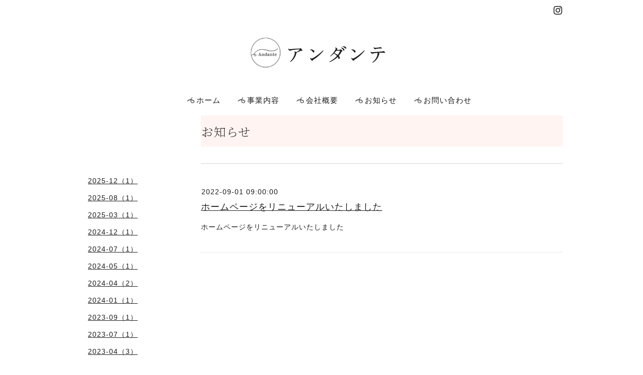

--- FILE ---
content_type: text/html; charset=utf-8
request_url: https://andante-natural.com/info/4720159
body_size: 2469
content:
<!DOCTYPE html>
<html lang="ja">
<head>
<!-- Slider: ver.202008240000 -->
<meta http-equiv="content-type" content="text/html; charset=utf-8" />
<title>ホームページをリニューアルいたしました - 株式会社アンダンテ</title>
<meta name="viewport" content="width=device-width, initial-scale=1, maximum-scale=1, user-scalable=yes" />
<meta name="keywords" content="" />
<meta name="description" content="ホームページをリニューアルいたしました" />
<meta property="og:title" content="ホームページをリニューアルいたしました" />
<meta property="og:image" content="" />
<meta property="og:site_name" content="株式会社アンダンテ" />
<meta http-equiv="content-style-type" content="text/css" />
<meta http-equiv="content-script-type" content="text/javascript" />
<link rel="shortcut icon" href="//cdn.goope.jp/192579/220906045010-631652f2f1ae2.ico" />
<!-- グーグルフォント-->
<link rel="preconnect" href="https://fonts.googleapis.com">
<link rel="preconnect" href="https://fonts.gstatic.com" crossorigin>
<link href="https://fonts.googleapis.com/css2?family=Noto+Serif+JP:wght@200&family=Zen+Old+Mincho&display=swap" rel="stylesheet">

<link rel="alternate" type="application/rss+xml" title="株式会社アンダンテ / RSS" href="/feed.rss" />
<link href='//fonts.googleapis.com/css?family=Abel|Gilda+Display|Lora|Playfair+Display+SC|Cinzel|Open+Sans+Condensed:300' rel='stylesheet' type='text/css'>
<link rel="stylesheet" type="text/css" href="/css/font-awesome/css/font-awesome.min.css" media="all" />
<style type="text/css" media="all">@import "/style.css?801898-1691026222";</style>
<script type="text/javascript" src="/assets/jquery/jquery-3.5.1.min.js"></script>
<script type="text/javascript" src="/assets/easing/easing.js"></script>
<script type="text/javascript" src="/js/tooltip.js"></script>
<script type="text/javascript" src="/assets/colorbox/jquery.colorbox-1.6.4.min.js"></script>
<script type="text/javascript" src="/assets/mobilemenu/mobilemenu.js"></script>

    <script>
      $(function() {
        // Android4.4未満判別
        if( navigator.userAgent.indexOf('Android') > 0 && typeof window.orientation != 'undefined' && typeof(EventSource) == 'undefined') {
          $('body').addClass('ua-android-u440');
        }

        $('body').mobile_menu({
          menu: ['#main-nav ul'],
          menu_width: 200,
          prepend_button_to: '#mobile-bar'
        });

        $('#main').find('.thickbox').not('.js-colorbox-html').colorbox({
          rel: 'thickbox',
          width: '78%',
          maxHeight: '88%',
          previous: '<i class="fa fa-caret-left"></i>',
          next: '<i class="fa fa-caret-right"></i>',
          close: '<i class="fa fa-close"></i>',
          current: ''
        });
      });
    </script>

</head>
  <body id="info" class="color_01">
  <!-- container/ -->
  <div id="container" class="color_01 color_bg_01">
  <!-- header/ -->
  <div id="header" class="color_bg_01">

    <!-- tel_number/ -->
    <div class="tel_area clearfix">
      <div class="shop_rss"><a href="/feed.rss"><img src="/img/icon/rss2.png" /></a></div>
      <div class="shop_tel">TEL&nbsp;/&nbsp;</div>
    </div>
    <!-- /tel_number -->

    <!-- header_inner/ -->
    <div id="header_inner" class="clearfix">

      <!-- smartphone_gnav/ -->
      <nav id="main-nav">
        <ul class="gnav_smart_phone">
        
        <li><a href="/"  class="footer_navi_top">ホーム</a></li>
        
        <li><a href="/free/product"  class="footer_navi_free free_429390">事業内容</a></li>
        
        <li><a href="/free/about"  class="footer_navi_free free_429347">会社概要</a></li>
        
        <li><a href="/info"  class="footer_navi_info active">お知らせ</a></li>
        
        <li><a href="/contact"  class="footer_navi_contact">お問い合わせ</a></li>
        
        </ul>
      </nav>
      <!-- /smartphone_gnav -->

      <div class="header_social_wrap">
         
        

        
        <a href="https://www.instagram.com/andante_jam.flower/" target="_blank">
          <span class="icon-instagram"></span>
        </a>
        
      </div>

      <!-- site_title/ -->
      <nav id="mobile-bar"></nav>
      <div class="site_title">
        <h1 class="site_logo color_01">
          <a class="shop_sitename" href="https://andante-natural.com"><img src="https://cdn.goope.jp/192579/220823160923-63047d234bb27_s.png" alt="aaa.png" />アンダンテ</a>
        </h1>
        <div class="site_description site_description_smartphone"></div>
      </div>
      <!-- /site_title -->

      <!-- gnav/ -->
      <ul class="gnav">
        
        <li><a href="/"  class="navi_top">ホーム</a></li>
        
        <li><a href="/free/product"  class="navi_free free_429390">事業内容</a></li>
        
        <li><a href="/free/about"  class="navi_free free_429347">会社概要</a></li>
        
        <li><a href="/info"  class="navi_info active">お知らせ</a></li>
        
        <li><a href="/contact"  class="navi_contact">お問い合わせ</a></li>
        
      </ul>
      <!-- /gnav -->

    </div>
    <!--/header_inner-->
  </div>
  <!-- /header -->

    <div id="wrapper">
      <div id="wrapper_inner"  class="clearfix">
        <!-- /contents -->
        <div id="contents" class="clearfix">
        <!-- メイン部分ここから -->
        <div id="main">
          <div id="main_inner">







    
    <!----------------------------------------------

      ページ：インフォメーション

      ---------------------------------------------->

      <h2 class="page_title">お知らせ</h2>
    <div class="info_area border_top">
      <div class="autopagerize_page_element">
        
        <div class="info border_bottom_dot">
          <div class="info_date"> 2022-09-01 09:00:00</div>
          <div class="info_title">
            <a href="/info/4720159">ホームページをリニューアルいたしました</a>
          </div>
          <div class="info_photo">
            
          </div>
          <div class="info_body　textfield">
            ホームページをリニューアルいたしました
          </div>
        </div>
        
      </div>
    </div>
    






    

    

    

    


    

    

    

    

    

    
    </div>
  </div>
  <!-- // メイン部分ここまで -->
            <!-- sidebar/ -->
            <div id="sidebar" class="clearfix">
              <div id="sidebar_inner">

                <!-- サブナビここから // -->
                <ul class="sub_navi_side">
                  
                  
                  
                  
                  
                  
                  
                  <ul class="sub_navi">
<li><a href='/info/2025-12'>2025-12（1）</a></li>
<li><a href='/info/2025-08'>2025-08（1）</a></li>
<li><a href='/info/2025-03'>2025-03（1）</a></li>
<li><a href='/info/2024-12'>2024-12（1）</a></li>
<li><a href='/info/2024-07'>2024-07（1）</a></li>
<li><a href='/info/2024-05'>2024-05（1）</a></li>
<li><a href='/info/2024-04'>2024-04（2）</a></li>
<li><a href='/info/2024-01'>2024-01（1）</a></li>
<li><a href='/info/2023-09'>2023-09（1）</a></li>
<li><a href='/info/2023-07'>2023-07（1）</a></li>
<li><a href='/info/2023-04'>2023-04（3）</a></li>
<li><a href='/info/2023-03'>2023-03（1）</a></li>
<li><a href='/info/2022-12'>2022-12（1）</a></li>
<li><a href='/info/2022-11'>2022-11（1）</a></li>
<li><a href='/info/2022-10'>2022-10（1）</a></li>
<li><a href='/info/2022-09'>2022-09（2）</a></li>
</ul>

                  
                  
                  
                </ul>
                <!-- サブナビここまで // -->
            </div>
          </div>
          <!-- /sidebar -->

    </div>
    <!-- /contents -->

        </div>
        <!-- /wrapper_inner -->
    </div>
    <!-- /wrapper -->
  </div>
  <!--  /container -->
        <!-- footer/ -->
        <div id="footer">
          <div id="footer_inner" class="color_bg_01">
            <!-- ナビゲーションパーツここから // -->
            <div class="navi_parts_area">
              
              <br class="clear" />
            </div>
            <!-- // ナビゲーションパーツここまで -->
          </div>
          <!-- /footer_inner -->
        </div>
        <!-- /footer -->

        <!-- footer_copyright/ -->
        <div id="footer_copyright" class="color_bg_04 color_01">
          <div id="footer_copyright_inner">

            

            <div class="copyright">
              &copy;2026 <a href="https://andante-natural.com">株式会社アンダンテ</a>. All Rights Reserved.
            </div>
          </div>
        </div>
        <!-- /footer_copyright -->
</body>
</html>
